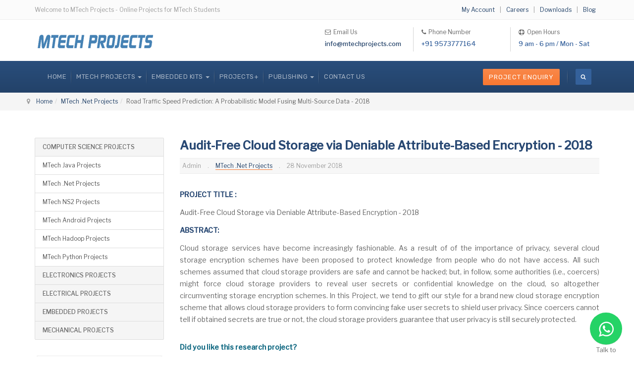

--- FILE ---
content_type: text/html; charset=utf-8
request_url: https://www.mtechprojects.com/ieee-net-projects/78880-audit-free-cloud-storage-via-deniable-attribute-based-encryption-2018.html
body_size: 7755
content:

<!DOCTYPE html>
<html lang="en-gb" dir="ltr"
	  class='com_content view-article itemid-420 j31 mm-hover'>

<head>
	<base href="https://www.mtechprojects.com/ieee-net-projects/78880-audit-free-cloud-storage-via-deniable-attribute-based-encryption-2018.html" />
	<meta http-equiv="content-type" content="text/html; charset=utf-8" />
	<meta name="author" content="Admin" />
	<meta name="robots" content="index, follow" />
	<meta name="generator" content="Joomla! - Open Source Content Management" />
	<title>Audit-Free Cloud Storage via Deniable Attribute-Based Encryption - 2018</title>
	<link href="/templates/ja_company/favicon.ico" rel="shortcut icon" type="image/vnd.microsoft.icon" />
	<link href="https://www.mtechprojects.com/ieee-net-projects/78880-audit-free-cloud-storage-via-deniable-attribute-based-encryption-2018.html" rel="canonical" />
	<link href="/t3-assets/css/css-6c05f-28303.css" rel="stylesheet" type="text/css" media="all" />
	<link href="/t3-assets/css/css-197aa-55773.css" rel="stylesheet" type="text/css" media="all" />
	<link href="//fonts.googleapis.com/css?family=Libre+Franklin:200,300,400,500|Rubik:400,500,700" rel="stylesheet" type="text/css" />
	<link href="/t3-assets/css/css-6c9f6-80988.css" rel="stylesheet" type="text/css" media="all" />
	<style type="text/css">
.iseo-dashed{
						border-bottom:1px dashed;
						text-decoration:none !important;
				  }
	</style>
	<script src="/t3-assets/js/js-ccb64-90516.js" type="text/javascript"></script>
	<script type="text/javascript">
jQuery(function($){ initTooltips(); $("body").on("subform-row-add", initTooltips); function initTooltips (event, container) { container = container || document;$(container).find(".hasTooltip").tooltip({"html": true,"container": "body"});} });jQuery(window).on('load',  function() {
				new JCaption('img.caption');
			});
	</script>
	<meta property="og:site_name" content="MTech Projects"/>
	<meta property="og:title" content="Audit-Free Cloud Storage via Deniable Attribute-Based Encryption - 2018"/>
	<meta property="og:type" content="article"/>
	<meta property="og:url" content="https://www.mtechprojects.com/ieee-net-projects/78880-audit-free-cloud-storage-via-deniable-attribute-based-encryption-2018.html"/>

	
<!-- META FOR IOS & HANDHELD -->
	<meta name="viewport" content="width=device-width, initial-scale=1.0"/>
	<style type="text/stylesheet">
		@-webkit-viewport   { width: device-width; }
		@-moz-viewport      { width: device-width; }
		@-ms-viewport       { width: device-width; }
		@-o-viewport        { width: device-width; }
		@viewport           { width: device-width; }
	</style>
	<script type="text/javascript">
		//<![CDATA[
		if (navigator.userAgent.match(/IEMobile\/10\.0/)) {
			var msViewportStyle = document.createElement("style");
			msViewportStyle.appendChild(
				document.createTextNode("@-ms-viewport{width:auto!important}")
			);
			document.getElementsByTagName("head")[0].appendChild(msViewportStyle);
		}
		//]]>
	</script>
<meta name="HandheldFriendly" content="true"/>
<meta name="apple-mobile-web-app-capable" content="YES"/>
<!-- //META FOR IOS & HANDHELD -->




<!-- Le HTML5 shim and media query for IE8 support -->
<!--[if lt IE 9]>
<script src="//cdnjs.cloudflare.com/ajax/libs/html5shiv/3.7.3/html5shiv.min.js"></script>
<script type="text/javascript" src="/plugins/system/t3/base-bs3/js/respond.min.js"></script>
<![endif]-->

<!-- You can add Google Analytics here or use T3 Injection feature -->
<!-- Google tag (gtag.js) -->
<script async src="https://www.googletagmanager.com/gtag/js?id=G-4SR7S001RW"></script>
<script>
  window.dataLayer = window.dataLayer || [];
  function gtag(){dataLayer.push(arguments);}
  gtag('js', new Date());

  gtag('config', 'G-4SR7S001RW');
</script>
</head>

<body>

<div class="t3-wrapper"> <!-- Need this wrapper for off-canvas menu. Remove if you don't use of-canvas -->
  <div class="wrapper-hd">

    
	<!-- TOPBAR -->
	<div class="wrap t3-topbar">
    <div class="container">
      <div class="row">

                <div class="topbar-left hidden-xs col-sm-6" >
          

<div class="custom"  >
	<p>Welcome to MTech Projects - Online Projects for MTech Students</p></div>

        </div>
        
                <div class="topbar-right pull-right col-xs-12 col-sm-6">
          <div class="topbar-right">
            

            

<div class="custom"  >
	<p><span class="style2" style="padding-right: 7px; padding-left: 7px;"><a href="/accounts/index.php"> My Account</a></span> | <span class="style2" style="padding-right: 7px; padding-left: 7px;"><a href="/career.html"> Careers</a></span> | <span class="style2" style="padding-right: 7px; padding-left: 7px;"><a href="/downloads.html"> Downloads</a></span> | <span class="style2" style="padding-right: 7px; padding-left: 7px;"><a href="/blog.html"> Blog</a></span></p></div>

          </div>
        </div>
        
      </div>
    </div>
	</div>
	<!-- //TOPBAR -->

    
    
<!-- HEADER -->
<header id="t3-header" class="t3-header has-collapse">
	<div class="container">
		<div class="row">

			<!-- LOGO -->
			<div class="col-xs-12 col-sm-3 col-lg-6 logo">
				<div class="logo-image">
					<a href="/" title="MTech Projects">
													<img class="logo-img" src="/images/logo.png" alt="MTech Projects" />
																		<span>MTech Projects</span>
					</a>
					<small class="site-slogan"></small>
				</div>
			</div>
			<!-- //LOGO -->

							<div class="head-right hidden-xs col-sm-9 col-lg-6">
											<!-- HEAD RIGHT -->
						<div class="head-right ">
							

<div class="custom"  >
	<ul class="address-list">
<li style="border-right: 1px solid #d4d4d4;"><p class="fa fa-envelope-o" style="padding-right: 5px; line-height: 0;"></p>Email Us<label><a href="mailto:info@mtechprojects.com">info@mtechprojects.com</a></label></li>
<li style="border-right: 1px solid #d4d4d4;"><p class="fa fa-phone" style=" padding-right: 5px; line-height: 0;"></p>Phone Number<label>+91 9573777164</label></li>
<li><p class="fa fa-life-ring" style="padding-right: 5px; line-height: 0;"></p>Open Hours<label>9 am - 6 pm / Mon - Sat</label></li>
</ul></div>

						</div>
						<!-- //HEAD RIGHT -->
									</div>
			
		</div>
	</div>
</header>
<!-- //HEADER -->


    
<!-- MAIN NAVIGATION -->
<nav id="t3-mainnav" class="wrap navbar navbar-default t3-mainnav">
	<div class="container">
		<!-- Brand and toggle get grouped for better mobile display -->
		<div class="navbar-header">
			<div class="t3-navbar clearfix">
														<button type="button" class="navbar-toggle" data-toggle="collapse" data-target=".t3-navbar-collapse">
						<i class="fa fa-bars"></i>
					</button>
				
				
									<div class="t3-navbar-collapse navbar-collapse collapse"></div>
				
				<div class="pull-left navbar-collapse collapse">
					<div  class="t3-megamenu"  data-responsive="true">
<ul itemscope itemtype="http://www.schema.org/SiteNavigationElement" class="nav navbar-nav level0">
<li itemprop='name'  data-id="1581" data-level="1">
<a itemprop='url' class=""  href="/"   data-target="#">Home </a>

</li>
<li itemprop='name' class="dropdown mega mega-align-left" data-id="1582" data-level="1" data-alignsub="left">
<span class=" dropdown-toggle separator"   data-target="#" data-toggle="dropdown"> MTECH PROJECTS<em class="caret"></em></span>

<div class="nav-child dropdown-menu mega-dropdown-menu"  style="width: 800px"  data-width="800"><div class="mega-dropdown-inner">
<div class="row">
<div class="col-xs-12 mega-col-nav" data-width="12"><div class="mega-inner">
<ul itemscope itemtype="http://www.schema.org/SiteNavigationElement" class="mega-nav level1">
<li itemprop='name' class="mega mega-group" data-id="1587" data-level="2" data-group="1">
<span class=" dropdown-header mega-group-title separator"   data-target="#"> COMPUTER SCIENCE</span>

<div class="nav-child mega-group-ct"  ><div class="mega-dropdown-inner">
<div class="row">
<div class="col-xs-4 mega-col-nav" data-width="4"><div class="mega-inner">
<ul itemscope itemtype="http://www.schema.org/SiteNavigationElement" class="mega-nav level2">
<li itemprop='name' class="mega mega-group" data-id="1588" data-level="3" data-group="1">
<a itemprop='url' class=" dropdown-header mega-group-title"  href="/mtech-python-projects.html"   data-target="#">MTech Python Projects</a>

<div class="nav-child mega-group-ct"  ><div class="mega-dropdown-inner">
<div class="row">
<div class="col-xs-12 mega-col-nav" data-width="12"><div class="mega-inner">
<ul itemscope itemtype="http://www.schema.org/SiteNavigationElement" class="mega-nav level3">
<li itemprop='name'  data-id="1611" data-level="4">
<a itemprop='url' class=""  href="/machine-learning-projects.html"   data-target="#">Machine Learning Projects</a>

</li>
<li itemprop='name'  data-id="1612" data-level="4">
<a itemprop='url' class=""  href="/deep-learning-projects.html"   data-target="#">Deep Learning Projects</a>

</li>
<li itemprop='name'  data-id="1613" data-level="4">
<a itemprop='url' class=""  href="/blockchain-projects.html"   data-target="#">Blockchain Projects</a>

</li>
<li itemprop='name'  data-id="1614" data-level="4">
<a itemprop='url' class=""  href="/django-projects.html"   data-target="#">django Projects</a>

</li>
</ul>
</div></div>
</div>
</div></div>
</li>
</ul>
</div></div>
<div class="col-xs-4 mega-col-nav" data-width="4"><div class="mega-inner">
<ul itemscope itemtype="http://www.schema.org/SiteNavigationElement" class="mega-nav level2">
<li itemprop='name' class="mega mega-group" data-id="1589" data-level="3" data-group="1">
<a itemprop='url' class=" dropdown-header mega-group-title"  href="/ieee-java-projects.html"   data-target="#">MTech Java Projects</a>

<div class="nav-child mega-group-ct"  ><div class="mega-dropdown-inner">
<div class="row">
<div class="col-xs-12 mega-col-nav" data-width="12"><div class="mega-inner">
<ul itemscope itemtype="http://www.schema.org/SiteNavigationElement" class="mega-nav level3">
<li itemprop='name'  data-id="1615" data-level="4">
<a itemprop='url' class=""  href="/cloud-computing-projects.html"   data-target="#">Cloud Computing Projects</a>

</li>
<li itemprop='name'  data-id="1616" data-level="4">
<a itemprop='url' class=""  href="/data-mining-projects.html"   data-target="#">Data Mining Projects</a>

</li>
<li itemprop='name'  data-id="1617" data-level="4">
<a itemprop='url' class=""  href="/mobile-computing-projects.html"   data-target="#">Mobile Computing Projects</a>

</li>
<li itemprop='name'  data-id="1618" data-level="4">
<a itemprop='url' class=""  href="/networking-projects.html"   data-target="#">Networking Projects</a>

</li>
</ul>
</div></div>
</div>
</div></div>
</li>
</ul>
</div></div>
<div class="col-xs-4 mega-col-nav" data-width="4"><div class="mega-inner">
<ul itemscope itemtype="http://www.schema.org/SiteNavigationElement" class="mega-nav level2">
<li itemprop='name' class="mega mega-group" data-id="1590" data-level="3" data-group="1">
<a itemprop='url' class=" dropdown-header mega-group-title"  href="/ieee-ns2-projects.html"   data-target="#">MTech NS2 Projects</a>

<div class="nav-child mega-group-ct"  ><div class="mega-dropdown-inner">
<div class="row">
<div class="col-xs-12 mega-col-nav" data-width="12"><div class="mega-inner">
<ul itemscope itemtype="http://www.schema.org/SiteNavigationElement" class="mega-nav level3">
<li itemprop='name'  data-id="1619" data-level="4">
<a itemprop='url' class=""  href="/wireless-communication-projects.html"   data-target="#">Wireless Communication Projects</a>

</li>
<li itemprop='name'  data-id="1620" data-level="4">
<a itemprop='url' class=""  href="/vehicular-technology-projects.html"   data-target="#">Vehicular Technology Projects</a>

</li>
</ul>
</div></div>
</div>
</div></div>
</li>
<li itemprop='name'  data-id="1591" data-level="3">
<a itemprop='url' class=""  href="/mtech-hadoop-projects.html"   data-target="#">MTech Hadoop Projects</a>

</li>
<li itemprop='name'  data-id="1592" data-level="3">
<a itemprop='url' class=""  href="/ieee-android-projects.html"   data-target="#">MTech Android Projects</a>

</li>
</ul>
</div></div>
</div>
<div class="row">
<div class="col-xs-12 mega-col-nav" data-width="12"><div class="mega-inner">
</div>
</div></div>
</li>
</ul>
</div></div>
<div class="col-xs-4 mega-col-nav" data-width="4"><div class="mega-inner">
<ul itemscope itemtype="http://www.schema.org/SiteNavigationElement" class="mega-nav level1">
<li itemprop='name' class="mega mega-group" data-id="1593" data-level="2" data-group="1">
<span class=" dropdown-header mega-group-title separator"   data-target="#"> ELECTRONICS</span>

<div class="nav-child mega-group-ct"  ><div class="mega-dropdown-inner">
<div class="row">
<div class="col-xs-12 mega-col-nav" data-width="12"><div class="mega-inner">
<ul itemscope itemtype="http://www.schema.org/SiteNavigationElement" class="mega-nav level2">
<li itemprop='name'  data-id="1594" data-level="3">
<a itemprop='url' class=""  href="/ieee-dsp-projects.html"   data-target="#">MTech DSP Projects</a>

</li>
<li itemprop='name'  data-id="1595" data-level="3">
<a itemprop='url' class=""  href="/ieee-dip-projects.html"   data-target="#">MTech DIP Projects</a>

</li>
<li itemprop='name'  data-id="1596" data-level="3">
<a itemprop='url' class=""  href="/ieee-vlsi-projects.html"   data-target="#">MTech VLSI Projects</a>

</li>
<li itemprop='name'  data-id="1597" data-level="3">
<a itemprop='url' class=""  href="/mtech-communication-projects.html"   data-target="#">MTech Communication Projects</a>

</li>
</ul>
</div></div>
</div>
</div></div>
</li>
</ul>
</div></div>
<div class="col-xs-4 mega-col-nav" data-width="4"><div class="mega-inner">
<ul itemscope itemtype="http://www.schema.org/SiteNavigationElement" class="mega-nav level1">
<li itemprop='name' class="mega mega-group" data-id="1598" data-level="2" data-group="1">
<span class=" dropdown-header mega-group-title separator"   data-target="#"> ELECTRICAL</span>

<div class="nav-child mega-group-ct"  ><div class="mega-dropdown-inner">
<div class="row">
<div class="col-xs-12 mega-col-nav" data-width="12"><div class="mega-inner">
<ul itemscope itemtype="http://www.schema.org/SiteNavigationElement" class="mega-nav level2">
<li itemprop='name'  data-id="1599" data-level="3">
<a itemprop='url' class=""  href="/ieee-power-systems-projects.html"   data-target="#">MTech Power Systems Projects</a>

</li>
<li itemprop='name'  data-id="1600" data-level="3">
<a itemprop='url' class=""  href="/ieee-power-electronics-projects.html"   data-target="#">MTech Power Electronics Projects</a>

</li>
<li itemprop='name'  data-id="1601" data-level="3">
<a itemprop='url' class=""  href="/ieee-control-systems-projects.html"   data-target="#">MTech Control Systems Projects</a>

</li>
</ul>
</div></div>
</div>
</div></div>
</li>
</ul>
</div></div>
<div class="col-xs-4 mega-col-nav" data-width="4"><div class="mega-inner">
<ul itemscope itemtype="http://www.schema.org/SiteNavigationElement" class="mega-nav level1">
<li itemprop='name' class="mega mega-group" data-id="1602" data-level="2" data-group="1">
<span class=" dropdown-header mega-group-title separator"   data-target="#"> OTHER</span>

<div class="nav-child mega-group-ct"  ><div class="mega-dropdown-inner">
<div class="row">
<div class="col-xs-12 mega-col-nav" data-width="12"><div class="mega-inner">
<ul itemscope itemtype="http://www.schema.org/SiteNavigationElement" class="mega-nav level2">
<li itemprop='name'  data-id="1603" data-level="3">
<a itemprop='url' class=""  href="/chemical-engg.html"   data-target="#">Chemical Projects</a>

</li>
<li itemprop='name'  data-id="1604" data-level="3">
<a itemprop='url' class=""  href="/mechanical.html"   data-target="#">Mechanical Projects</a>

</li>
<li itemprop='name'  data-id="1605" data-level="3">
<a itemprop='url' class=""  href="/ieee-projects.html"   data-target="#">All Other Projects</a>

</li>
</ul>
</div></div>
</div>
</div></div>
</li>
</ul>
</div></div>
</div>
</div></div>
</li>
<li itemprop='name' class="dropdown mega" data-id="1583" data-level="1">
<span class=" dropdown-toggle separator"   data-target="#" data-toggle="dropdown"> EMBEDDED KITS<em class="caret"></em></span>

<div class="nav-child dropdown-menu mega-dropdown-menu"  ><div class="mega-dropdown-inner">
<div class="row">
<div class="col-xs-12 mega-col-nav" data-width="12"><div class="mega-inner">
<ul itemscope itemtype="http://www.schema.org/SiteNavigationElement" class="mega-nav level1">
<li itemprop='name'  data-id="1606" data-level="2">
<a itemprop='url' class=""  href="/mtech-ece-embedded-projects.html"   data-target="#">MTech Embedded Kits</a>

</li>
<li itemprop='name'  data-id="1607" data-level="2">
<a itemprop='url' class=""  href="/btech-embedded-kits.html"   data-target="#">BTech Embedded Kits</a>

</li>
</ul>
</div></div>
</div>
</div></div>
</li>
<li itemprop='name'  data-id="1584" data-level="1">
<span class=" separator"   data-target="#"> PROJECTS+</span>

</li>
<li itemprop='name' class="dropdown mega" data-id="1585" data-level="1">
<span class=" dropdown-toggle separator"   data-target="#" data-toggle="dropdown"> PUBLISHING<em class="caret"></em></span>

<div class="nav-child dropdown-menu mega-dropdown-menu"  ><div class="mega-dropdown-inner">
<div class="row">
<div class="col-xs-12 mega-col-nav" data-width="12"><div class="mega-inner">
<ul itemscope itemtype="http://www.schema.org/SiteNavigationElement" class="mega-nav level1">
<li itemprop='name'  data-id="1608" data-level="2">
<a itemprop='url' class=""  href="/publishing/research.html"   data-target="#">Research Publishing </a>

</li>
<li itemprop='name'  data-id="1609" data-level="2">
<a itemprop='url' class=""  href="/publishing/authors-guidelines.html"   data-target="#">Authors Guidelines </a>

</li>
<li itemprop='name'  data-id="1610" data-level="2">
<a itemprop='url' class=""  href="/publishing/publishing-policy.html"   data-target="#">Publishing Policy </a>

</li>
</ul>
</div></div>
</div>
</div></div>
</li>
<li itemprop='name'  data-id="1586" data-level="1">
<a itemprop='url' class=""  href="/contact-us.html"   data-target="#">CONTACT US </a>

</li>
</ul>
</div>

				</div>

								<div class="nav-right pull-right">
					<!-- HEAD RIGHT -->
					<div class="search">
	<form action="/ieee-net-projects.html" method="post" class="form-inline form-search">
		<label for="mod-search-searchword323" class="element-invisible">Search ...</label> <input name="searchword" id="mod-search-searchword" aria-label="search" maxlength="200"  class="form-control search-query" type="search" placeholder="Search ..." />		<input type="hidden" name="task" value="search" />
		<input type="hidden" name="option" value="com_search" />
		<input type="hidden" name="Itemid" value="420" />
	</form>
</div>


<div class="custom"  >
	<p><a class="btn btn-sm btn-primary" href="https://www.mtechprojects.com/project-enquiry.html">Project Enquiry</a></p></div>

					<!-- //HEAD RIGHT -->
				</div>
							</div>
		</div>
	</div>
</nav>
<!-- //MAIN NAVIGATION -->

    


    
	<!-- MASTHEAD -->
	<div class="wrap t3-masthead  hidden-sm hidden-xs">
			
<ol class="breadcrumb container">
	<li class="active"><span class="hasTooltip"><i class="fa fa-map-marker" data-toggle="tooltip" title="You are here: "></i></span></li><li><a href="/" class="pathway">Home</a><span class="divider"><img src="/templates/ja_company/images/system/arrow.png" alt="" /></span></li><li><a href="/ieee-net-projects.html" class="pathway">MTech .Net Projects</a><span class="divider"><img src="/templates/ja_company/images/system/arrow.png" alt="" /></span></li><li><span>Road Traffic Speed Prediction: A Probabilistic Model Fusing Multi-Source Data - 2018</span></li></ol>

	</div>
	<!-- //MASTHEAD -->

    


    


    

    
<div id="t3-mainbody" class="container t3-mainbody">
	<div class="row">

		<!-- MAIN CONTENT -->
		<div id="t3-content" class="t3-content col-xs-12 col-sm-8 col-sm-push-4 col-md-9 col-md-push-3">
						


<div class="item-page clearfix">


<!-- Article -->
<article itemscope itemtype="http://schema.org/Article">
	<meta itemprop="inLanguage" content="en-GB" />
	<meta itemprop="url" content="/ieee-net-projects/78880-audit-free-cloud-storage-via-deniable-attribute-based-encryption-2018.html" />
	<meta itemscope itemprop="mainEntityOfPage" itemtype="http://schema.org/WebPage"  itemid="/ieee-net-projects/78880-audit-free-cloud-storage-via-deniable-attribute-based-encryption-2018.html" />
		
      <meta content="2018-11-28T19:32:10+05:30" itemprop="dateModified">
  
  
    <!--e:Validate structured data-->

	
	<!-- Aside -->
	
	<!-- //Aside -->


			
<header class="article-header clearfix">
	<h1 class="article-title" itemprop="headline">
					<a href="/ieee-net-projects/78880-audit-free-cloud-storage-via-deniable-attribute-based-encryption-2018.html" itemprop="url" title="Audit-Free Cloud Storage via Deniable Attribute-Based Encryption - 2018">
				Audit-Free Cloud Storage via Deniable Attribute-Based Encryption - 2018</a>
			</h1>

			</header>
		
	

		
<!-- Aside -->
		<aside class="article-aside clearfix">
	  	  	<dl class="article-info  muted">

		
			<dt class="article-info-term">
													Details							</dt>

							
<dd class="createdby hasTooltip" itemprop="author" title="Written by ">
	<i class="fa fa-user"></i>
			<span itemprop="name">Admin</span>
	  <span style="display: none;" itemprop="publisher" itemscope itemtype="https://schema.org/Organization">
  <span itemprop="logo" itemscope itemtype="https://schema.org/ImageObject">
    <img src="https://www.mtechprojects.com/images/logo.png" alt="logo" itemprop="url" />
    <meta itemprop="width" content="auto" />
    <meta itemprop="height" content="auto" />
  </span>
  <meta itemprop="name" content="Admin"/>
  </span>
</dd>
			
			
										<dd class="category-name hasTooltip" title="Category: ">
				<i class="fa fa-folder-open"></i>
									<a href="/ieee-net-projects.html" ><span itemprop="genre">MTech .Net Projects</span></a>							</dd>			
										<dd class="published hasTooltip" title="Published: ">
				<i class="fa fa-calendar"></i>
				<time datetime="2018-11-28T19:32:10+05:30" itemprop="datePublished">
					28 November 2018          <meta  itemprop="datePublished" content="2018-11-28T19:32:10+05:30" />
          <meta  itemprop="dateModified" content="2018-11-28T19:32:10+05:30" />
				</time>
			</dd>
					
					
			
						</dl>
	  	  
	  	</aside>  
		<!-- //Aside -->




				
	
		
		<section class="article-content clearfix" itemprop="articleBody">
			
<!-- google_ad_section_start -->
<p><strong>PROJECT TITLE :</strong></p><p>Audit-Free Cloud Storage via Deniable Attribute-Based Encryption - 2018</p><p><strong>ABSTRACT:</strong></p><p style="text-align: justify;">Cloud storage services have become increasingly fashionable. As a result of of the importance of privacy, several cloud storage encryption schemes have been proposed to protect knowledge from people who do not have access. All such schemes assumed that cloud storage providers are safe and cannot be hacked; but, in follow, some authorities (i.e., coercers) might force cloud storage providers to reveal user secrets or confidential knowledge on the cloud, so altogether circumventing storage encryption schemes. In this Project, we tend to gift our style for a brand new cloud storage encryption scheme that allows cloud storage providers to form convincing fake user secrets to shield user privacy. Since coercers cannot tell if obtained secrets are true or not, the cloud storage providers guarantee that user privacy is still securely protected.</p> 
<!-- google_ad_section_end -->
<br/><p style="color: #116982; font-weight: bold; line-height:1.2">Did you like this research project?</p>
<p>To get this research project Guidelines, Training and Code... <span style="color: #116982; font-size: 13px; font-weight: bold"><a href="https://www.mtechprojects.com/project-enquiry.html">Click Here</a></span>
<br><div class="share-container"  style="max-width:840px;"><ul class="tss-techline-icons clearfix"><li class="facebook">
						<a href="https://www.facebook.com/sharer/sharer.php?u=https://www.mtechprojects.com/ieee-net-projects/78880-audit-free-cloud-storage-via-deniable-attribute-based-encryption-2018.html " class="popup">
							<span class="techline-icon-facebook techline-icon"></span>
							<span class="text">facebook</span>
						</a>
					</li><li class="twitter">
					<a href="http://twitter.com/home?status=Audit-Free Cloud Storage via Deniable Attribute-Based Encryption - 2018{"message":"DEPRECATED_ENDPOINT"}" class="popup">
						<span class="techline-icon-twitter techline-icon"></span>
						<span class="text">twitter</span>
					</a>
				</li><li class="googleplus" >
					<a href="https://plus.google.com/share?url=https://www.mtechprojects.com/ieee-net-projects/78880-audit-free-cloud-storage-via-deniable-attribute-based-encryption-2018.html" class="popup">
						<span class="techline-icon-google-plus techline-icon">

						</span>
						<span class="text">google+</span>
					</a>
				</li><li class="linkedin" >
					<a href="http://www.linkedin.com/shareArticle?mini=true&url=https://www.mtechprojects.com/ieee-net-projects/78880-audit-free-cloud-storage-via-deniable-attribute-based-encryption-2018.html&title=Audit-Free Cloud Storage via Deniable Attribute-Based Encryption - 2018" class="popup" >
						<span class="techline-icon-linkedin techline-icon">

						</span>
						<span class="text">linkedin</span>
					</a>
				</li><li class="stumbleupon" >
					<a href="http://www.stumbleupon.com/submit?url=https://www.mtechprojects.com/ieee-net-projects/78880-audit-free-cloud-storage-via-deniable-attribute-based-encryption-2018.html&title=Audit-Free Cloud Storage via Deniable Attribute-Based Encryption - 2018" class="popup" >
						<span class="techline-icon-stumbleupon techline-icon">

						</span>
						<span class="text">stumble</span>
					</a>
				</li><li class="pinterest" >
					<a href="http://pinterest.com/pin/create/button/?url=https://www.mtechprojects.com/ieee-net-projects/78880-audit-free-cloud-storage-via-deniable-attribute-based-encryption-2018.html&media=&description=Audit-Free Cloud Storage via Deniable Attribute-Based Encryption - 2018" class="popup">
						<span class="techline-icon-pinterest techline-icon">

						</span>
						<span class="text">pinterest</span>
					</a>
				</li></ul></div>		</section>

							
	  <!-- footer -->
	  	  <!-- //footer -->

					<hr class="divider-vertical" /><ul class="pager pagenav">
	<li class="previous">
		<a class="hasTooltip" title="ATME: Accurate Traffic Matrix Estimation in Both Public and Private Datacenter Networks - 2018" aria-label="Previous article: ATME: Accurate Traffic Matrix Estimation in Both Public and Private Datacenter Networks - 2018" href="/ieee-net-projects/78879-atme-accurate-traffic-matrix-estimation-in-both-public-and-private-datacenter-networks-2018.html" rel="prev">
			<span class="icon-chevron-left" aria-hidden="true"></span> <span aria-hidden="true">ATME: Accurate Traffic Matrix Estimation in Both Public and Private Datacenter Networks - 2018</span>		</a>
	</li>
	<li class="next">
		<a class="hasTooltip" title="Catch You if You Misbehave: Ranked Keyword Search Results Verification in Cloud Computing - 2018" aria-label="Next article: Catch You if You Misbehave: Ranked Keyword Search Results Verification in Cloud Computing - 2018" href="/ieee-net-projects/78881-catch-you-if-you-misbehave-ranked-keyword-search-results-verification-in-cloud-computing-2018.html" rel="next">
			<span aria-hidden="true">Catch You if You Misbehave: Ranked Keyword Search Results Verification in Cloud Computing - 2018</span> <span class="icon-chevron-right" aria-hidden="true"></span>		</a>
	</li>
</ul>
		
		
				
</article>
<!-- //Article -->


<div id="plgsuggestions"><div style="clear: both;"></div><div class="as-wrapper"><div class="as-content-even"><div><a class="as-item-title" href="/blockchain-projects/80057-based-on-blockchain-cloud-and-iot-a-patient-centric-healthcare-framework-reference-architecture-for-better-semantic-interoperability.html" title="Based on Blockchain, Cloud, and IoT, a Patient-Centric Healthcare Framework Reference Architecture for Better Semantic Interoperability">Based on Blockchain, Cloud, and IoT, a Patient-Centric Healthcare Framework Reference Architecture for Better Semantic Interoperability</a></div><div class="description">PROJECT TITLE :
A Patient-Centric Healthcare Framework Reference Architecture for Better Semantic Interoperability based on  Blockchain, Cloud, and IoT
ABSTRACT:
The application-centric perspective gives rise to the distributed</div></div></div></div></div>
		</div>
		<!-- //MAIN CONTENT -->

		<!-- SIDEBAR LEFT -->
		<div class="t3-sidebar t3-sidebar-left col-xs-12 col-sm-4 col-sm-pull-8 col-md-3 col-md-pull-9  hidden-sm hidden-xs">
			<div class="t3-module module " id="Mod340"><div class="module-inner"><div class="module-ct">

<div class="custom"  >
	<div class="list-group">
<a class="list-group-item active" href="/ieee-computer-science-projects.html"><span class="badge"></span> COMPUTER SCIENCE PROJECTS</a> 
<a class="list-group-item" href="/ieee-java-projects.html">MTech Java Projects</a> 
<a class="list-group-item" href="/ieee-net-projects.html">MTech .Net Projects</a> 
<a class="list-group-item" href="/ieee-ns2-projects.html">MTech NS2 Projects</a> 
<a class="list-group-item" href="/ieee-android-projects.html">MTech Android Projects</a>
<a class="list-group-item" href="/mtech-hadoop-projects.html">MTech Hadoop Projects</a>
<a class="list-group-item" href="/mtech-python-projects.html">MTech Python Projects</a>
<a class="list-group-item active" href="/ieee-electronics-projects.html"><span class="badge"></span> ELECTRONICS PROJECTS</a> 
<a class="list-group-item active" href="/ieee-electrical-projects.html"><span class="badge"></span> ELECTRICAL PROJECTS</a> 
<a class="list-group-item active" href="/mtech-ece-embedded-projects.html"><span class="badge"></span> EMBEDDED PROJECTS</a>
<a class="list-group-item active" href="/mechanical.html"><span class="badge"></span> MECHANICAL PROJECTS</a> 
</div></div>
</div></div></div><div class="t3-module module " id="Mod230"><div class="module-inner"><div class="module-ct">

<div class="custom"  >
	<p><a href="/accounts/index.php" target="_blank" rel="noopener noreferrer"><img src="/images/customer-login1.png" alt="sell academic m.tech, btech and be projects online" width="270" height="80" /></a></p>
<p><a href="/sell-your-academic-project-work.html"><img src="/images/sell-project-online.png" alt="sell academic m.tech, btech and be projects online" width="270" height="80" /></a></p>
<p><a href="https://www.mtechprojects.com/project-request-form.html"><img src="/images/content-writing.jpg" alt="Academic Final Year Projects" width="270" /></a></p></div>
</div></div></div><div class="t3-module module " id="Mod359"><div class="module-inner"><h3 class="module-title "><span>QUICK LINKS</span></h3><div class="module-ct">

<div class="custom"  >
	<ul class="ulstyle">
<li><a title="Python Projects" href="/mtech-python-projects.html">Python Projects</a></li>
<li><a title="Java Projects" href="/ieee-java-projects.html">Java Projects</a></li>
<li><a title="Android Projects" href="/ieee-android-projects.html">Android Projects</a></li>
<li><a title="Digital Signal Processing" href="/ieee-dsp-projects.html">Digital Signal Processing</a></li>
<li><a title="Image Processing Projects" href="/ieee-dip-projects.html">Image Processing Projects</a></li>
<li><a title="VLSI Projects" href="/ieee-vlsi-projects.html">VLSI Projects</a></li>
<li><a title="Power Systems" href="/ieee-power-systems-projects.html">Power Systems</a></li>
<li><a title="Power Electronics" href="/ieee-power-electronics-projects.html">Power Electronics</a></li>
</ul></div>
</div></div></div>
		</div>
		<!-- //SIDEBAR LEFT -->

	</div>
</div> 


    
    
    


    
	<!-- NAV CTA -->
	<div class="wrap t3-cta ">
		
<div class="acm-cta style-1" style="background-image: url(/images/joomlart/other/deco.png);">
	<div class="container">
		<div class="cta-content">
			<h2>Ready to Complete Your Academic MTech Project Work In Affordable Price ?</h2>
							<a href="https://www.mtechprojects.com/project-enquiry.html" class="btn btn-default">
					Project Enquiry			</a>
					</div>
		</div>
</div>
	</div>
	<!-- //NAV CTA -->



    
<!-- BACK TOP TOP BUTTON -->
<div id="back-to-top" data-spy="affix" data-offset-top="200" class="back-to-top hidden-xs hidden-sm affix-top">
  <button class="btn btn-primary" title="Back to Top"><i class="fa fa-long-arrow-up" aria-hidden="true"></i></button>
</div>

<script type="text/javascript">
(function($) {
  // Back to top
  $('#back-to-top').on('click', function(){
    $("html, body").animate({scrollTop: 0}, 500);
    return false;
  });
})(jQuery);
</script>
<!-- BACK TO TOP BUTTON -->

<!-- FOOTER -->
<footer id="t3-footer" class="wrap t3-footer">

			<!-- FOOT NAVIGATION -->
		<div class="container">
				<!-- SPOTLIGHT -->
	<div class="t3-spotlight t3-footnav  row">
					<div class=" col-lg-12 col-md-12 col-sm-12 col-xs-12">
								&nbsp;
							</div>
					<div class=" col-lg-4 col-md-4 col-sm-12 col-xs-12">
								<div class="t3-module module " id="Mod234"><div class="module-inner"><div class="module-ct">

<div class="custom"  >
	<div class="module-title " style="margin-bottom: 10px;" align="center"><span style="font-size: 18px;">SUPPORT</span></div>
<div align="center"><span style="font-size: 36px; color: #aee8f9; font-weight: bold;">+91 9573777164 </span><br /> <span style="font-size: 18px; color: #ccc; line-height: 2;">9:00am - 6:00pm IST</span><br /> <span style="font-size: 20px; line-height: 2;">info@mtechprojects.com</span><br /></div></div>
</div></div></div>
							</div>
					<div class=" col-lg-2 col-md-2  col-sm-3 hidden-sm   col-xs-6 hidden-xs ">
								<div class="t3-module module " id="Mod336"><div class="module-inner"><h3 class="module-title "><span>OTHER LINKS</span></h3><div class="module-ct"><ul class="nav nav-pills nav-stacked menu">
<li class="item-1396"><a href="#" class="">TESTIMONIALS </a></li><li class="item-1397"><a href="#" class="">ABOUT </a></li><li class="item-1398"><a href="#" class="">FIND A DEALER </a></li><li class="item-1399"><a href="/career.html" class="">CAREERS </a></li></ul>
</div></div></div>
							</div>
					<div class=" col-lg-2 col-md-2  col-sm-4 hidden-sm   col-xs-12 hidden-xs ">
								<div class="t3-module module " id="Mod337"><div class="module-inner"><h3 class="module-title "><span>CONTACT</span></h3><div class="module-ct"><ul class="nav nav-pills nav-stacked menu">
<li class="item-1400"><a href="https://www.mtechprojects.com/contact-us.html" class="">CONTACT </a></li><li class="item-1401"><a href="#" class="">FAQ </a></li><li class="item-1402"><a href="#" class="">RESOURCES </a></li><li class="item-1403"><a href="#" class="">EMAIL US </a></li></ul>
</div></div></div>
							</div>
					<div class=" col-lg-2 col-md-2  col-sm-4 hidden-sm   col-xs-6 hidden-xs ">
								<div class="t3-module module " id="Mod338"><div class="module-inner"><h3 class="module-title "><span>LEGAL</span></h3><div class="module-ct"><ul class="nav nav-pills nav-stacked menu">
<li class="item-1405"><a href="https://www.mtechprojects.com/return-refund-policy.html" class="">REFUND &amp; RETURN POLICY </a></li><li class="item-1406"><a href="https://www.mtechprojects.com/privacy-policy.html" class="">PRIVACY POLICIES </a></li></ul>
</div></div></div>
							</div>
					<div class=" col-lg-2 col-md-2  col-sm-6 hidden-sm   col-xs-12 hidden-xs ">
								<div class="t3-module module " id="Mod339"><div class="module-inner"><h3 class="module-title "><span>FOLLOW US</span></h3><div class="module-ct"><ul class="nav nav-pills nav-stacked menu">
<li class="item-1408"><a href="https://www.facebook.com/mtechprojects/" class="" onclick="window.open(this.href, 'targetWindow', 'toolbar=no,location=no,status=no,menubar=no,scrollbars=yes,resizable=yes,'); return false;">FACEBOOK </a></li><li class="item-1409"><a href="https://twitter.com/mtechprojects" class="" onclick="window.open(this.href, 'targetWindow', 'toolbar=no,location=no,status=no,menubar=no,scrollbars=yes,resizable=yes,'); return false;">TWITTER </a></li><li class="item-1410"><a href="https://www.pinterest.com/mtechprojects/" class="" onclick="window.open(this.href, 'targetWindow', 'toolbar=no,location=no,status=no,menubar=no,scrollbars=yes,resizable=yes,'); return false;">PINTEREST </a></li><li class="item-1411"><a href="https://plus.google.com/+MTechProjectsHyd" class="">GOOGLE PLUS </a></li></ul>
</div></div></div>
							</div>
			</div>
<!-- SPOTLIGHT -->
		</div>
		<!-- //FOOT NAVIGATION -->
	
		<section class="t3-copyright">
		<div class="container">
			<div class="copy-right">
				<div class="row">
					<div class="col-md-8 copyright ">
						

<div class="custom"  >
	<p>Copyright © 2009 - 2022 <a href="https://www.mtechprojects.com/">MTech Projects</a>. All Rights Reserved.</p>
<p>Disclaimer : MTech Projects, is not associated or affiliated with IEEE, in any way. The mentioned  <a href="https://www.mtechprojects.com/">IEEE Projects </a>here are student projects inspired by ideas from IEEE publications, not projects conducted by or associated with IEEE.</p>
<a href="https://api.whatsapp.com/send?phone=919573777164&amp;text=Hi,%20I%20contacted%20you%20Through%20your%20website." style="
	position:fixed;
	width: 65px;
	height: 65px;
	bottom: 24px;
	right:24px;
	background-color:#25d366;
	color:#FFF;
	border-radius: 80px;
	text-align:center;
	font-size: 35px;
	z-index: 9999;
	" target="_blank">
<i class="fa fa-whatsapp" style="margin-top:16px;"></i>
  <p style="font-size:13px;color:#707070;">Talk to us?</p>
</a></div>

					</div>
											<div class="col-md-4 poweredby text-hide">
							
							
							
						</div>
									</div>
			</div>
		</div>
	</section>
	
</footer>
<!-- //FOOTER -->

    
  </div>
</div>

</body>

</html>